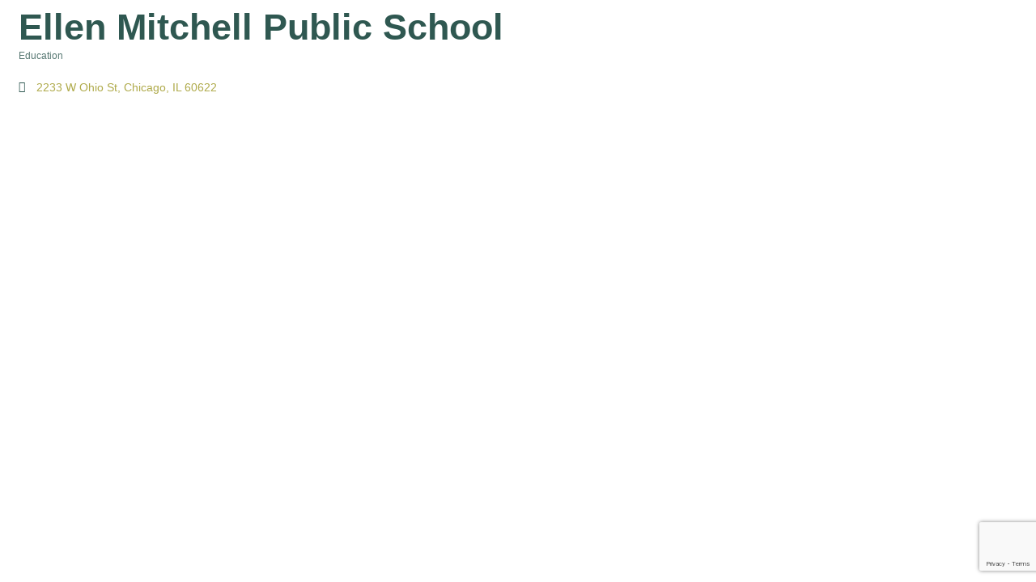

--- FILE ---
content_type: text/html; charset=utf-8
request_url: https://www.google.com/recaptcha/enterprise/anchor?ar=1&k=6LfI_T8rAAAAAMkWHrLP_GfSf3tLy9tKa839wcWa&co=aHR0cDovL21lbWJlcnMud2VzdHRvd25jaGFtYmVyLm9yZzo4MA..&hl=en&v=PoyoqOPhxBO7pBk68S4YbpHZ&size=invisible&anchor-ms=20000&execute-ms=30000&cb=qxzyz3m0lytv
body_size: 48702
content:
<!DOCTYPE HTML><html dir="ltr" lang="en"><head><meta http-equiv="Content-Type" content="text/html; charset=UTF-8">
<meta http-equiv="X-UA-Compatible" content="IE=edge">
<title>reCAPTCHA</title>
<style type="text/css">
/* cyrillic-ext */
@font-face {
  font-family: 'Roboto';
  font-style: normal;
  font-weight: 400;
  font-stretch: 100%;
  src: url(//fonts.gstatic.com/s/roboto/v48/KFO7CnqEu92Fr1ME7kSn66aGLdTylUAMa3GUBHMdazTgWw.woff2) format('woff2');
  unicode-range: U+0460-052F, U+1C80-1C8A, U+20B4, U+2DE0-2DFF, U+A640-A69F, U+FE2E-FE2F;
}
/* cyrillic */
@font-face {
  font-family: 'Roboto';
  font-style: normal;
  font-weight: 400;
  font-stretch: 100%;
  src: url(//fonts.gstatic.com/s/roboto/v48/KFO7CnqEu92Fr1ME7kSn66aGLdTylUAMa3iUBHMdazTgWw.woff2) format('woff2');
  unicode-range: U+0301, U+0400-045F, U+0490-0491, U+04B0-04B1, U+2116;
}
/* greek-ext */
@font-face {
  font-family: 'Roboto';
  font-style: normal;
  font-weight: 400;
  font-stretch: 100%;
  src: url(//fonts.gstatic.com/s/roboto/v48/KFO7CnqEu92Fr1ME7kSn66aGLdTylUAMa3CUBHMdazTgWw.woff2) format('woff2');
  unicode-range: U+1F00-1FFF;
}
/* greek */
@font-face {
  font-family: 'Roboto';
  font-style: normal;
  font-weight: 400;
  font-stretch: 100%;
  src: url(//fonts.gstatic.com/s/roboto/v48/KFO7CnqEu92Fr1ME7kSn66aGLdTylUAMa3-UBHMdazTgWw.woff2) format('woff2');
  unicode-range: U+0370-0377, U+037A-037F, U+0384-038A, U+038C, U+038E-03A1, U+03A3-03FF;
}
/* math */
@font-face {
  font-family: 'Roboto';
  font-style: normal;
  font-weight: 400;
  font-stretch: 100%;
  src: url(//fonts.gstatic.com/s/roboto/v48/KFO7CnqEu92Fr1ME7kSn66aGLdTylUAMawCUBHMdazTgWw.woff2) format('woff2');
  unicode-range: U+0302-0303, U+0305, U+0307-0308, U+0310, U+0312, U+0315, U+031A, U+0326-0327, U+032C, U+032F-0330, U+0332-0333, U+0338, U+033A, U+0346, U+034D, U+0391-03A1, U+03A3-03A9, U+03B1-03C9, U+03D1, U+03D5-03D6, U+03F0-03F1, U+03F4-03F5, U+2016-2017, U+2034-2038, U+203C, U+2040, U+2043, U+2047, U+2050, U+2057, U+205F, U+2070-2071, U+2074-208E, U+2090-209C, U+20D0-20DC, U+20E1, U+20E5-20EF, U+2100-2112, U+2114-2115, U+2117-2121, U+2123-214F, U+2190, U+2192, U+2194-21AE, U+21B0-21E5, U+21F1-21F2, U+21F4-2211, U+2213-2214, U+2216-22FF, U+2308-230B, U+2310, U+2319, U+231C-2321, U+2336-237A, U+237C, U+2395, U+239B-23B7, U+23D0, U+23DC-23E1, U+2474-2475, U+25AF, U+25B3, U+25B7, U+25BD, U+25C1, U+25CA, U+25CC, U+25FB, U+266D-266F, U+27C0-27FF, U+2900-2AFF, U+2B0E-2B11, U+2B30-2B4C, U+2BFE, U+3030, U+FF5B, U+FF5D, U+1D400-1D7FF, U+1EE00-1EEFF;
}
/* symbols */
@font-face {
  font-family: 'Roboto';
  font-style: normal;
  font-weight: 400;
  font-stretch: 100%;
  src: url(//fonts.gstatic.com/s/roboto/v48/KFO7CnqEu92Fr1ME7kSn66aGLdTylUAMaxKUBHMdazTgWw.woff2) format('woff2');
  unicode-range: U+0001-000C, U+000E-001F, U+007F-009F, U+20DD-20E0, U+20E2-20E4, U+2150-218F, U+2190, U+2192, U+2194-2199, U+21AF, U+21E6-21F0, U+21F3, U+2218-2219, U+2299, U+22C4-22C6, U+2300-243F, U+2440-244A, U+2460-24FF, U+25A0-27BF, U+2800-28FF, U+2921-2922, U+2981, U+29BF, U+29EB, U+2B00-2BFF, U+4DC0-4DFF, U+FFF9-FFFB, U+10140-1018E, U+10190-1019C, U+101A0, U+101D0-101FD, U+102E0-102FB, U+10E60-10E7E, U+1D2C0-1D2D3, U+1D2E0-1D37F, U+1F000-1F0FF, U+1F100-1F1AD, U+1F1E6-1F1FF, U+1F30D-1F30F, U+1F315, U+1F31C, U+1F31E, U+1F320-1F32C, U+1F336, U+1F378, U+1F37D, U+1F382, U+1F393-1F39F, U+1F3A7-1F3A8, U+1F3AC-1F3AF, U+1F3C2, U+1F3C4-1F3C6, U+1F3CA-1F3CE, U+1F3D4-1F3E0, U+1F3ED, U+1F3F1-1F3F3, U+1F3F5-1F3F7, U+1F408, U+1F415, U+1F41F, U+1F426, U+1F43F, U+1F441-1F442, U+1F444, U+1F446-1F449, U+1F44C-1F44E, U+1F453, U+1F46A, U+1F47D, U+1F4A3, U+1F4B0, U+1F4B3, U+1F4B9, U+1F4BB, U+1F4BF, U+1F4C8-1F4CB, U+1F4D6, U+1F4DA, U+1F4DF, U+1F4E3-1F4E6, U+1F4EA-1F4ED, U+1F4F7, U+1F4F9-1F4FB, U+1F4FD-1F4FE, U+1F503, U+1F507-1F50B, U+1F50D, U+1F512-1F513, U+1F53E-1F54A, U+1F54F-1F5FA, U+1F610, U+1F650-1F67F, U+1F687, U+1F68D, U+1F691, U+1F694, U+1F698, U+1F6AD, U+1F6B2, U+1F6B9-1F6BA, U+1F6BC, U+1F6C6-1F6CF, U+1F6D3-1F6D7, U+1F6E0-1F6EA, U+1F6F0-1F6F3, U+1F6F7-1F6FC, U+1F700-1F7FF, U+1F800-1F80B, U+1F810-1F847, U+1F850-1F859, U+1F860-1F887, U+1F890-1F8AD, U+1F8B0-1F8BB, U+1F8C0-1F8C1, U+1F900-1F90B, U+1F93B, U+1F946, U+1F984, U+1F996, U+1F9E9, U+1FA00-1FA6F, U+1FA70-1FA7C, U+1FA80-1FA89, U+1FA8F-1FAC6, U+1FACE-1FADC, U+1FADF-1FAE9, U+1FAF0-1FAF8, U+1FB00-1FBFF;
}
/* vietnamese */
@font-face {
  font-family: 'Roboto';
  font-style: normal;
  font-weight: 400;
  font-stretch: 100%;
  src: url(//fonts.gstatic.com/s/roboto/v48/KFO7CnqEu92Fr1ME7kSn66aGLdTylUAMa3OUBHMdazTgWw.woff2) format('woff2');
  unicode-range: U+0102-0103, U+0110-0111, U+0128-0129, U+0168-0169, U+01A0-01A1, U+01AF-01B0, U+0300-0301, U+0303-0304, U+0308-0309, U+0323, U+0329, U+1EA0-1EF9, U+20AB;
}
/* latin-ext */
@font-face {
  font-family: 'Roboto';
  font-style: normal;
  font-weight: 400;
  font-stretch: 100%;
  src: url(//fonts.gstatic.com/s/roboto/v48/KFO7CnqEu92Fr1ME7kSn66aGLdTylUAMa3KUBHMdazTgWw.woff2) format('woff2');
  unicode-range: U+0100-02BA, U+02BD-02C5, U+02C7-02CC, U+02CE-02D7, U+02DD-02FF, U+0304, U+0308, U+0329, U+1D00-1DBF, U+1E00-1E9F, U+1EF2-1EFF, U+2020, U+20A0-20AB, U+20AD-20C0, U+2113, U+2C60-2C7F, U+A720-A7FF;
}
/* latin */
@font-face {
  font-family: 'Roboto';
  font-style: normal;
  font-weight: 400;
  font-stretch: 100%;
  src: url(//fonts.gstatic.com/s/roboto/v48/KFO7CnqEu92Fr1ME7kSn66aGLdTylUAMa3yUBHMdazQ.woff2) format('woff2');
  unicode-range: U+0000-00FF, U+0131, U+0152-0153, U+02BB-02BC, U+02C6, U+02DA, U+02DC, U+0304, U+0308, U+0329, U+2000-206F, U+20AC, U+2122, U+2191, U+2193, U+2212, U+2215, U+FEFF, U+FFFD;
}
/* cyrillic-ext */
@font-face {
  font-family: 'Roboto';
  font-style: normal;
  font-weight: 500;
  font-stretch: 100%;
  src: url(//fonts.gstatic.com/s/roboto/v48/KFO7CnqEu92Fr1ME7kSn66aGLdTylUAMa3GUBHMdazTgWw.woff2) format('woff2');
  unicode-range: U+0460-052F, U+1C80-1C8A, U+20B4, U+2DE0-2DFF, U+A640-A69F, U+FE2E-FE2F;
}
/* cyrillic */
@font-face {
  font-family: 'Roboto';
  font-style: normal;
  font-weight: 500;
  font-stretch: 100%;
  src: url(//fonts.gstatic.com/s/roboto/v48/KFO7CnqEu92Fr1ME7kSn66aGLdTylUAMa3iUBHMdazTgWw.woff2) format('woff2');
  unicode-range: U+0301, U+0400-045F, U+0490-0491, U+04B0-04B1, U+2116;
}
/* greek-ext */
@font-face {
  font-family: 'Roboto';
  font-style: normal;
  font-weight: 500;
  font-stretch: 100%;
  src: url(//fonts.gstatic.com/s/roboto/v48/KFO7CnqEu92Fr1ME7kSn66aGLdTylUAMa3CUBHMdazTgWw.woff2) format('woff2');
  unicode-range: U+1F00-1FFF;
}
/* greek */
@font-face {
  font-family: 'Roboto';
  font-style: normal;
  font-weight: 500;
  font-stretch: 100%;
  src: url(//fonts.gstatic.com/s/roboto/v48/KFO7CnqEu92Fr1ME7kSn66aGLdTylUAMa3-UBHMdazTgWw.woff2) format('woff2');
  unicode-range: U+0370-0377, U+037A-037F, U+0384-038A, U+038C, U+038E-03A1, U+03A3-03FF;
}
/* math */
@font-face {
  font-family: 'Roboto';
  font-style: normal;
  font-weight: 500;
  font-stretch: 100%;
  src: url(//fonts.gstatic.com/s/roboto/v48/KFO7CnqEu92Fr1ME7kSn66aGLdTylUAMawCUBHMdazTgWw.woff2) format('woff2');
  unicode-range: U+0302-0303, U+0305, U+0307-0308, U+0310, U+0312, U+0315, U+031A, U+0326-0327, U+032C, U+032F-0330, U+0332-0333, U+0338, U+033A, U+0346, U+034D, U+0391-03A1, U+03A3-03A9, U+03B1-03C9, U+03D1, U+03D5-03D6, U+03F0-03F1, U+03F4-03F5, U+2016-2017, U+2034-2038, U+203C, U+2040, U+2043, U+2047, U+2050, U+2057, U+205F, U+2070-2071, U+2074-208E, U+2090-209C, U+20D0-20DC, U+20E1, U+20E5-20EF, U+2100-2112, U+2114-2115, U+2117-2121, U+2123-214F, U+2190, U+2192, U+2194-21AE, U+21B0-21E5, U+21F1-21F2, U+21F4-2211, U+2213-2214, U+2216-22FF, U+2308-230B, U+2310, U+2319, U+231C-2321, U+2336-237A, U+237C, U+2395, U+239B-23B7, U+23D0, U+23DC-23E1, U+2474-2475, U+25AF, U+25B3, U+25B7, U+25BD, U+25C1, U+25CA, U+25CC, U+25FB, U+266D-266F, U+27C0-27FF, U+2900-2AFF, U+2B0E-2B11, U+2B30-2B4C, U+2BFE, U+3030, U+FF5B, U+FF5D, U+1D400-1D7FF, U+1EE00-1EEFF;
}
/* symbols */
@font-face {
  font-family: 'Roboto';
  font-style: normal;
  font-weight: 500;
  font-stretch: 100%;
  src: url(//fonts.gstatic.com/s/roboto/v48/KFO7CnqEu92Fr1ME7kSn66aGLdTylUAMaxKUBHMdazTgWw.woff2) format('woff2');
  unicode-range: U+0001-000C, U+000E-001F, U+007F-009F, U+20DD-20E0, U+20E2-20E4, U+2150-218F, U+2190, U+2192, U+2194-2199, U+21AF, U+21E6-21F0, U+21F3, U+2218-2219, U+2299, U+22C4-22C6, U+2300-243F, U+2440-244A, U+2460-24FF, U+25A0-27BF, U+2800-28FF, U+2921-2922, U+2981, U+29BF, U+29EB, U+2B00-2BFF, U+4DC0-4DFF, U+FFF9-FFFB, U+10140-1018E, U+10190-1019C, U+101A0, U+101D0-101FD, U+102E0-102FB, U+10E60-10E7E, U+1D2C0-1D2D3, U+1D2E0-1D37F, U+1F000-1F0FF, U+1F100-1F1AD, U+1F1E6-1F1FF, U+1F30D-1F30F, U+1F315, U+1F31C, U+1F31E, U+1F320-1F32C, U+1F336, U+1F378, U+1F37D, U+1F382, U+1F393-1F39F, U+1F3A7-1F3A8, U+1F3AC-1F3AF, U+1F3C2, U+1F3C4-1F3C6, U+1F3CA-1F3CE, U+1F3D4-1F3E0, U+1F3ED, U+1F3F1-1F3F3, U+1F3F5-1F3F7, U+1F408, U+1F415, U+1F41F, U+1F426, U+1F43F, U+1F441-1F442, U+1F444, U+1F446-1F449, U+1F44C-1F44E, U+1F453, U+1F46A, U+1F47D, U+1F4A3, U+1F4B0, U+1F4B3, U+1F4B9, U+1F4BB, U+1F4BF, U+1F4C8-1F4CB, U+1F4D6, U+1F4DA, U+1F4DF, U+1F4E3-1F4E6, U+1F4EA-1F4ED, U+1F4F7, U+1F4F9-1F4FB, U+1F4FD-1F4FE, U+1F503, U+1F507-1F50B, U+1F50D, U+1F512-1F513, U+1F53E-1F54A, U+1F54F-1F5FA, U+1F610, U+1F650-1F67F, U+1F687, U+1F68D, U+1F691, U+1F694, U+1F698, U+1F6AD, U+1F6B2, U+1F6B9-1F6BA, U+1F6BC, U+1F6C6-1F6CF, U+1F6D3-1F6D7, U+1F6E0-1F6EA, U+1F6F0-1F6F3, U+1F6F7-1F6FC, U+1F700-1F7FF, U+1F800-1F80B, U+1F810-1F847, U+1F850-1F859, U+1F860-1F887, U+1F890-1F8AD, U+1F8B0-1F8BB, U+1F8C0-1F8C1, U+1F900-1F90B, U+1F93B, U+1F946, U+1F984, U+1F996, U+1F9E9, U+1FA00-1FA6F, U+1FA70-1FA7C, U+1FA80-1FA89, U+1FA8F-1FAC6, U+1FACE-1FADC, U+1FADF-1FAE9, U+1FAF0-1FAF8, U+1FB00-1FBFF;
}
/* vietnamese */
@font-face {
  font-family: 'Roboto';
  font-style: normal;
  font-weight: 500;
  font-stretch: 100%;
  src: url(//fonts.gstatic.com/s/roboto/v48/KFO7CnqEu92Fr1ME7kSn66aGLdTylUAMa3OUBHMdazTgWw.woff2) format('woff2');
  unicode-range: U+0102-0103, U+0110-0111, U+0128-0129, U+0168-0169, U+01A0-01A1, U+01AF-01B0, U+0300-0301, U+0303-0304, U+0308-0309, U+0323, U+0329, U+1EA0-1EF9, U+20AB;
}
/* latin-ext */
@font-face {
  font-family: 'Roboto';
  font-style: normal;
  font-weight: 500;
  font-stretch: 100%;
  src: url(//fonts.gstatic.com/s/roboto/v48/KFO7CnqEu92Fr1ME7kSn66aGLdTylUAMa3KUBHMdazTgWw.woff2) format('woff2');
  unicode-range: U+0100-02BA, U+02BD-02C5, U+02C7-02CC, U+02CE-02D7, U+02DD-02FF, U+0304, U+0308, U+0329, U+1D00-1DBF, U+1E00-1E9F, U+1EF2-1EFF, U+2020, U+20A0-20AB, U+20AD-20C0, U+2113, U+2C60-2C7F, U+A720-A7FF;
}
/* latin */
@font-face {
  font-family: 'Roboto';
  font-style: normal;
  font-weight: 500;
  font-stretch: 100%;
  src: url(//fonts.gstatic.com/s/roboto/v48/KFO7CnqEu92Fr1ME7kSn66aGLdTylUAMa3yUBHMdazQ.woff2) format('woff2');
  unicode-range: U+0000-00FF, U+0131, U+0152-0153, U+02BB-02BC, U+02C6, U+02DA, U+02DC, U+0304, U+0308, U+0329, U+2000-206F, U+20AC, U+2122, U+2191, U+2193, U+2212, U+2215, U+FEFF, U+FFFD;
}
/* cyrillic-ext */
@font-face {
  font-family: 'Roboto';
  font-style: normal;
  font-weight: 900;
  font-stretch: 100%;
  src: url(//fonts.gstatic.com/s/roboto/v48/KFO7CnqEu92Fr1ME7kSn66aGLdTylUAMa3GUBHMdazTgWw.woff2) format('woff2');
  unicode-range: U+0460-052F, U+1C80-1C8A, U+20B4, U+2DE0-2DFF, U+A640-A69F, U+FE2E-FE2F;
}
/* cyrillic */
@font-face {
  font-family: 'Roboto';
  font-style: normal;
  font-weight: 900;
  font-stretch: 100%;
  src: url(//fonts.gstatic.com/s/roboto/v48/KFO7CnqEu92Fr1ME7kSn66aGLdTylUAMa3iUBHMdazTgWw.woff2) format('woff2');
  unicode-range: U+0301, U+0400-045F, U+0490-0491, U+04B0-04B1, U+2116;
}
/* greek-ext */
@font-face {
  font-family: 'Roboto';
  font-style: normal;
  font-weight: 900;
  font-stretch: 100%;
  src: url(//fonts.gstatic.com/s/roboto/v48/KFO7CnqEu92Fr1ME7kSn66aGLdTylUAMa3CUBHMdazTgWw.woff2) format('woff2');
  unicode-range: U+1F00-1FFF;
}
/* greek */
@font-face {
  font-family: 'Roboto';
  font-style: normal;
  font-weight: 900;
  font-stretch: 100%;
  src: url(//fonts.gstatic.com/s/roboto/v48/KFO7CnqEu92Fr1ME7kSn66aGLdTylUAMa3-UBHMdazTgWw.woff2) format('woff2');
  unicode-range: U+0370-0377, U+037A-037F, U+0384-038A, U+038C, U+038E-03A1, U+03A3-03FF;
}
/* math */
@font-face {
  font-family: 'Roboto';
  font-style: normal;
  font-weight: 900;
  font-stretch: 100%;
  src: url(//fonts.gstatic.com/s/roboto/v48/KFO7CnqEu92Fr1ME7kSn66aGLdTylUAMawCUBHMdazTgWw.woff2) format('woff2');
  unicode-range: U+0302-0303, U+0305, U+0307-0308, U+0310, U+0312, U+0315, U+031A, U+0326-0327, U+032C, U+032F-0330, U+0332-0333, U+0338, U+033A, U+0346, U+034D, U+0391-03A1, U+03A3-03A9, U+03B1-03C9, U+03D1, U+03D5-03D6, U+03F0-03F1, U+03F4-03F5, U+2016-2017, U+2034-2038, U+203C, U+2040, U+2043, U+2047, U+2050, U+2057, U+205F, U+2070-2071, U+2074-208E, U+2090-209C, U+20D0-20DC, U+20E1, U+20E5-20EF, U+2100-2112, U+2114-2115, U+2117-2121, U+2123-214F, U+2190, U+2192, U+2194-21AE, U+21B0-21E5, U+21F1-21F2, U+21F4-2211, U+2213-2214, U+2216-22FF, U+2308-230B, U+2310, U+2319, U+231C-2321, U+2336-237A, U+237C, U+2395, U+239B-23B7, U+23D0, U+23DC-23E1, U+2474-2475, U+25AF, U+25B3, U+25B7, U+25BD, U+25C1, U+25CA, U+25CC, U+25FB, U+266D-266F, U+27C0-27FF, U+2900-2AFF, U+2B0E-2B11, U+2B30-2B4C, U+2BFE, U+3030, U+FF5B, U+FF5D, U+1D400-1D7FF, U+1EE00-1EEFF;
}
/* symbols */
@font-face {
  font-family: 'Roboto';
  font-style: normal;
  font-weight: 900;
  font-stretch: 100%;
  src: url(//fonts.gstatic.com/s/roboto/v48/KFO7CnqEu92Fr1ME7kSn66aGLdTylUAMaxKUBHMdazTgWw.woff2) format('woff2');
  unicode-range: U+0001-000C, U+000E-001F, U+007F-009F, U+20DD-20E0, U+20E2-20E4, U+2150-218F, U+2190, U+2192, U+2194-2199, U+21AF, U+21E6-21F0, U+21F3, U+2218-2219, U+2299, U+22C4-22C6, U+2300-243F, U+2440-244A, U+2460-24FF, U+25A0-27BF, U+2800-28FF, U+2921-2922, U+2981, U+29BF, U+29EB, U+2B00-2BFF, U+4DC0-4DFF, U+FFF9-FFFB, U+10140-1018E, U+10190-1019C, U+101A0, U+101D0-101FD, U+102E0-102FB, U+10E60-10E7E, U+1D2C0-1D2D3, U+1D2E0-1D37F, U+1F000-1F0FF, U+1F100-1F1AD, U+1F1E6-1F1FF, U+1F30D-1F30F, U+1F315, U+1F31C, U+1F31E, U+1F320-1F32C, U+1F336, U+1F378, U+1F37D, U+1F382, U+1F393-1F39F, U+1F3A7-1F3A8, U+1F3AC-1F3AF, U+1F3C2, U+1F3C4-1F3C6, U+1F3CA-1F3CE, U+1F3D4-1F3E0, U+1F3ED, U+1F3F1-1F3F3, U+1F3F5-1F3F7, U+1F408, U+1F415, U+1F41F, U+1F426, U+1F43F, U+1F441-1F442, U+1F444, U+1F446-1F449, U+1F44C-1F44E, U+1F453, U+1F46A, U+1F47D, U+1F4A3, U+1F4B0, U+1F4B3, U+1F4B9, U+1F4BB, U+1F4BF, U+1F4C8-1F4CB, U+1F4D6, U+1F4DA, U+1F4DF, U+1F4E3-1F4E6, U+1F4EA-1F4ED, U+1F4F7, U+1F4F9-1F4FB, U+1F4FD-1F4FE, U+1F503, U+1F507-1F50B, U+1F50D, U+1F512-1F513, U+1F53E-1F54A, U+1F54F-1F5FA, U+1F610, U+1F650-1F67F, U+1F687, U+1F68D, U+1F691, U+1F694, U+1F698, U+1F6AD, U+1F6B2, U+1F6B9-1F6BA, U+1F6BC, U+1F6C6-1F6CF, U+1F6D3-1F6D7, U+1F6E0-1F6EA, U+1F6F0-1F6F3, U+1F6F7-1F6FC, U+1F700-1F7FF, U+1F800-1F80B, U+1F810-1F847, U+1F850-1F859, U+1F860-1F887, U+1F890-1F8AD, U+1F8B0-1F8BB, U+1F8C0-1F8C1, U+1F900-1F90B, U+1F93B, U+1F946, U+1F984, U+1F996, U+1F9E9, U+1FA00-1FA6F, U+1FA70-1FA7C, U+1FA80-1FA89, U+1FA8F-1FAC6, U+1FACE-1FADC, U+1FADF-1FAE9, U+1FAF0-1FAF8, U+1FB00-1FBFF;
}
/* vietnamese */
@font-face {
  font-family: 'Roboto';
  font-style: normal;
  font-weight: 900;
  font-stretch: 100%;
  src: url(//fonts.gstatic.com/s/roboto/v48/KFO7CnqEu92Fr1ME7kSn66aGLdTylUAMa3OUBHMdazTgWw.woff2) format('woff2');
  unicode-range: U+0102-0103, U+0110-0111, U+0128-0129, U+0168-0169, U+01A0-01A1, U+01AF-01B0, U+0300-0301, U+0303-0304, U+0308-0309, U+0323, U+0329, U+1EA0-1EF9, U+20AB;
}
/* latin-ext */
@font-face {
  font-family: 'Roboto';
  font-style: normal;
  font-weight: 900;
  font-stretch: 100%;
  src: url(//fonts.gstatic.com/s/roboto/v48/KFO7CnqEu92Fr1ME7kSn66aGLdTylUAMa3KUBHMdazTgWw.woff2) format('woff2');
  unicode-range: U+0100-02BA, U+02BD-02C5, U+02C7-02CC, U+02CE-02D7, U+02DD-02FF, U+0304, U+0308, U+0329, U+1D00-1DBF, U+1E00-1E9F, U+1EF2-1EFF, U+2020, U+20A0-20AB, U+20AD-20C0, U+2113, U+2C60-2C7F, U+A720-A7FF;
}
/* latin */
@font-face {
  font-family: 'Roboto';
  font-style: normal;
  font-weight: 900;
  font-stretch: 100%;
  src: url(//fonts.gstatic.com/s/roboto/v48/KFO7CnqEu92Fr1ME7kSn66aGLdTylUAMa3yUBHMdazQ.woff2) format('woff2');
  unicode-range: U+0000-00FF, U+0131, U+0152-0153, U+02BB-02BC, U+02C6, U+02DA, U+02DC, U+0304, U+0308, U+0329, U+2000-206F, U+20AC, U+2122, U+2191, U+2193, U+2212, U+2215, U+FEFF, U+FFFD;
}

</style>
<link rel="stylesheet" type="text/css" href="https://www.gstatic.com/recaptcha/releases/PoyoqOPhxBO7pBk68S4YbpHZ/styles__ltr.css">
<script nonce="zT9GEkJza4yX-Tv5FAPyZA" type="text/javascript">window['__recaptcha_api'] = 'https://www.google.com/recaptcha/enterprise/';</script>
<script type="text/javascript" src="https://www.gstatic.com/recaptcha/releases/PoyoqOPhxBO7pBk68S4YbpHZ/recaptcha__en.js" nonce="zT9GEkJza4yX-Tv5FAPyZA">
      
    </script></head>
<body><div id="rc-anchor-alert" class="rc-anchor-alert"></div>
<input type="hidden" id="recaptcha-token" value="[base64]">
<script type="text/javascript" nonce="zT9GEkJza4yX-Tv5FAPyZA">
      recaptcha.anchor.Main.init("[\x22ainput\x22,[\x22bgdata\x22,\x22\x22,\[base64]/[base64]/MjU1Ong/[base64]/[base64]/[base64]/[base64]/[base64]/[base64]/[base64]/[base64]/[base64]/[base64]/[base64]/[base64]/[base64]/[base64]/[base64]\\u003d\x22,\[base64]\\u003d\x22,\x22azhudUHDsi/DjkrCn8K9wrHClWfDp8OdSMKxZ8O9DzYbwro0Hk8LwoYSwq3Cg8OewqJtR1HDqcO5wpvCr0XDt8Olwp9feMOwwqZUGcOMXxXCuQV5wq1lRnnDgj7CmT/CisOtP8KjMW7DrMOHwojDjkZrw4bCjcOWwrjCqMOnV8KSHUldN8Kfw7hoNjbCpVXCq3bDrcOpM00mwplvUAFpUsKmwpXCvsONQVDCnws9WCwLEH/DlWwiLDbDklbDqBpKNl/Cu8OTwpjDqsKIwqTCm3UYw5/CpcKEwpc8N8OqV8K6w5oFw4RAw5vDtsOFwp1iH1NKe8KLWhAow755wr5Dfilxew7CukHCj8KXwrJuOC8fwrnCkMOYw4olw7rCh8OMwoEgWsOGeWrDlgQLUHLDiE/DrMO/wq0xwpJMKRNrwofCnhVfR1licsORw4jDqADDkMOAJMOBFRZ4eWDCiGTCvsOyw7DCiyPClcK/N8K+w6cmw5rDnsOIw7xnFcOnFcOHw4DCrCVINwfDjCjCim/DkcK0aMOvIREdw4B5K3rCtcKPDsKew7clwpwMw6kUwoLDhcKXwp7DtHcPOU/[base64]/wrl/V8Okwp/CqQwrwqxrCT5nwrHCimLDpsKHRMOjw6/DiTokaTPDmTZtbFbDrHBGw6IsXsOBwrNnVsKkwoobwowUBcK0CcK7w6XDtsKowr4TLknDjkHCm2czRVIGw6oOwoTCnMKhw6Q9SMOSw5PCvDrCqynDhmHCjcKpwo9dw6zDmsOPV8Ord8KZwoEPwr4zDT/DsMO3woXCiMKVG1fDt8K4wrnDkjcLw6EQw7U8w5FoNWhHw7vDhcKRWxpKw59bRB5AKsKHQsOrwqcaT3PDrcOtemTCskM4M8OzAlDCicOtOMKxSDBuelLDvMKIe2ROw7jCvBTCmsOHCRvDrcKgNG5kw7FNwo8Xw40Kw4NnfMOGMU/DrsKZJMOMI2tbwp/DrzPCjMOtw7Zzw4wLWMObw7Rgw516wrrDtcOnwq8qHlljw6nDg8KfVMKLcgbCnC9EwpnCk8K0w6A/DB55w7vDnMOufSt2wrHDqsKDZ8Oow6rDmkVkdXTCrcONf8KRw53DpCjCusO7wqLCmcOCfEJxY8Kcwo8mwrrCssKywq/[base64]/Dt8OcwrdKwrnDg1XDv8OVKsOcCis/NsO5VcKHGBfDjE7Dtn1bY8Kuw5LDsMKSw4/ClQDDuMORw7jDnGrCj19Tw6Ahw5YGwqBuwq7DrMKAwpjCkcOwwqUUdgt/AFbChMOAwpJaSsKBRk8Yw7k0wqHCoMKlwp1Yw6xswoHCvsOJwo3CqsO5w7MJHE3DqBXCvjcnw5UiwrlBw4vCnwICwoU3f8KUAsO1worCiSZrVcKfOMOFwrZCw5h7w70yw47Dj3U4woFXLiRHIcOAdcOfw5/[base64]/Dmg7CvEd8TcKDw6w/w6fDhS/CqMKWwr3DucKFW8OMwrVywpnDpcOKwoBQw47CpsKyNMOFw4kMBMK4fhhfw4vCmcKiw713GWfDvnrDrXEQaiEfw4fCh8ONw5zDr8K+bcOSw5DDvkpla8KiwpQ5worCqsOoezTCjsKawq3DmScqwrTCjA9Vw5wwGcKKw6xnLsOBU8KyBsKCOMKOw6/Dlx3ClMOXcjMJPGLCrcKfTMKMAHMaQwc/w4NSwqlMe8OAw4I6XxVgJ8ORQMOXwqzCuiXCicOYw6XCtQbDszjDp8KSGsONwoxSB8K9UcKuYRfDi8OTwofCv2xaw6fDoMOcQhrDl8KEwpXCky/DlsKyIUkUw5JNIsO6w5Jnw7fDlGXDnGw5UcOZwqgbYMKFQUDChiBtw4LCg8OFD8KmwoHCuHjDkMOfFBDCnw/[base64]/DpnrCtgHCm8ONwpsNwq7DoVnCkcO+e8OCP0LDpcOzDcKeKcOIw6Iiw59Ew4grUU/CmkrCqQjCmsOeHmlTJB/DsnUgwr8IcCTCisKfWC43G8KRwrNPw5vCm2XDtsKvw5ZZw7bDpsOIwr5UJMOIwopNw4rDt8OcY2TCqxjDqMOYwq1WXCHClcODECrDo8OrZcKvQgtkWMKhw5XDsMKfc3HDnMOFwosAF0PDisOJcC7ClMKZahzDmcK/wqJzwoPDqEfDjw9xw4k7U8OcwqJBw65OfMO/Y2QkQFcGfMO2SFwfVsKqw6EeVTPDumrCpk8rDTxYw4XCiMKjCcK1w71iE8Olwrt1bTTCuRXCtkxhw6t1w7/CkELDmcKdw7DChSPCtlbDrCwhGsOFSsKUwrEnd0/DtsKFGMKiwrfCggogw6TDosKMVQ1XwrEnWcKIw54Nw5DDvyzDgH/Dm27DoT87w5NvEQ3DrUTDrcK6w49sfyjDj8KUcwUlwpnDpcOVw5vCrxgSdcKAw7dBw5pEFsOgEcO9esKZwp1KNMOuHsKvTcO7w57CvMKRTTY1dCF1Iwtiw6VXwpfDhcKiS8O9Vk/DpMKxZ2AYfsOHIsO8woLCt8KERDVQw4LCiC/Dq2PDv8OgwqvDnyJrw7EFCTXCniTDqcORwrs9AAI/[base64]/Cu1fCv8OBwrJHwoUvwpsXw7rDksKMwoLCtmTCtFbDgsK/ScOOOhdTFG7DolXChMKdKXwNRyhTeH/[base64]/[base64]/DgXjCl8KSw4kTCFhewo5DG8KNSMOLwo1tbg8MVcKtwoEJPm9QFQvDtx3DisObHcOvw5hCw5xpTcOtw6U5MMOswoYeJT/DucKbQMOow6nDi8OdwqbCqmnDpMOrwot4AcOZYMORZSDCsDTCncKtOE/[base64]/CiDFNwo/Cqi7CjF4/FyHDt3nDkSBYw6EsZsK4HsKNOkPCuMOHwoTCv8OcwqnDlcOiCMKbasKdwqFjwozDicK2wqYZw7rDjsKpDT/CjR8rwrfDvSXCnUDCgMKiwpwKworCtzfCtg1LdsOdw7fDiMKNGgzCpsKEwqBLwo3DlWDCocOsL8OWw7HDosO/wpAjRsKXFcKJw7zCuQnDs8ObwonCmGLDpysSR8OuaMKSecKDwosjwoHDg3QrFsOPwpzCv3IgFsOFwoHDpMOYeMKSw43DgMOhw7B3Zip6wr8hNcKfwpjDkh4MwrXDvA/CkSrDu8Oww6lBZ8K7w4AQdTFnwofCt0RwfDYhQcKyTMO/biHCoE/[base64]/DtBQkw7AIZ8OBwr/DpVzDmMOkwroow6/CnMKPTh/CuMKLwrXDp2F7D2PDl8OSwoZIW0ZaQcKPw5TCtsOySyI7wrbDrMOCw4jCqcO2wp81OsOdXsOcw6Uow7PDoF9RSgVsGMO+W3/Ct8O2Qk98w4vCsMKmw41cCwPCrCrCp8OcIMOeRSzCvTMZw6IAH2XDjsO+UsK9Hkc5RMKxFytxwrYzw4fCsMOwYT7Dunxrw5/DjMO0w6A1wq/[base64]/[base64]/w5bCpzRTYSzDkWLCnsORwpg5w5tfKQ56IMK4wrlpwqZOwpxpKiA1F8K2wqJLw5bCh8OIcMO0JVd2d8O0YghjfADDssOdJcKVAMOuXsKfw5/CqcOKw4w2w7E7w5rConJFNWJHwpvDtcKlwpQTw41yTCcjw7PDtR3DgcORYUXCmMOyw5/[base64]/Dn2poMnDCnHfCocKQb03DgMOccyNEEcOkwqswa23DuEfCpxPClMKjFGfDs8Ogw6M2HUYOD0TDnjTClMO/LWlpw7dODm3DoMKxw6pAw5d+XcKgw5VCwrDDhsOwwoA6NEc8cy7DnMOlMT/Cj8Oow5vCu8KFw5w/c8OSVEwEKRDDgsOUwq1ROHPCp8Ojwrd6exFKwogwGG7Dvg7CjnM6wpnCvFPCoMOPEMKWw4xuw4AcAWMcUwwkw7PCrz8Sw5bCtDjCgC1YZTPDmcOKV1jCmMOPTcO/wpIzwo3Cm05dwp9Bw6l+w4DDtcOfcWPDlMO9w5/ChGjDrcOfwo/Ck8KbVsOfwqTDmiIOacO5w54nRWALwqrCmGbDqRJaAWrClU7DoWlfNsONCh8/wqA0w7lLw4PCoyPDiUjCu8Off2pkaMOsRT/DsnYrDFQpw4XDjsORNgtKCcKlTcKQw7o7w6TDmMO8w6dGNg1KfEwsSMOMMMKUBsO1KTzCjEPCk1PDqm5mBTM5wqpBB3bDhE8TasKpw60OZMKCw61NwpNAw4fCjsKlwp7DozzCjWvCujZ5w45Rwr3Cp8OAw57CpSUpwo/[base64]/[base64]/woAfUsOOwqNDMsOswrkBw5N+QMKkVVQ0JsKzGsKLPmQVw6pzSULDgsOdLcKMw7rCoiDDoH/Cg8Omw7fDnGRCQ8OKw6PCqMOFR8OKwo1dw5zDlMO9dMOPZMORw7XDhsOTYWc3wp0LPMKIMMO2w6bDusK9IjhtFsOQYcOpw7wLwrTDusO6CcKYbsK+LHHDisK5wpRcdsKJEyd/NcOgw5hOw68macO8M8O6wq1fw6o6woLDjcO8fRfDisOkwpU6NDbDvMOCD8O0RXTCq0XCjsOYbX4RKcKKEMKGIhokYsOVJcOIUsK2LsO4BAgXHnMhXMKLUC05XxPDo2Zqw5laeRtvGcOuB0HCsFBBw5hRw7xTWGt1w4rCvMKoPXVYwrsPw5N3w5fCujHCvHrCq8KEIz/CsV3CocOELMKjw4pXXsKoABPDhcOCw4DDnVnDr1rDqHg1wpLClVjDrsOOYcOXVA9gAFLCt8K1wr16w5JTw5ZUw7zDm8KrVMKOasKEwqRkW1N7e8OnEmsuwohdFX8EwoMfwp1qTw8/CAdIw6HDuD/DoizDpcOfwpc9w6rCnADDqMOIZ1rDuUh2wpbCgCt1RBLDhgtSw63DuV5hwqjChsO/w4fDn0XCunbCr2ZfIjgpw5LCtxoRwoHChcKlwoPCq31kwpxaDRvCsyNEwqLDtMOrJnXCkMOqQRLCjx7Dr8OHw7nCucKmw7bDv8OeCzDCh8K3GXIBCMKhwofChRU5RSstasKIAcK9TCHCiH3CmsOefS3Cv8KyM8OhXsKtwr1/JMOGZcOEJmV0EsKqwoNLVkzDgsOyS8O3DsO4UTfCg8Oxw5vDq8OwaWDDtw9Cw4slw4PDocKDw453wopWw4XCr8OZwqdvw4Ipw4oJw4rCpcKHwpnDrSfCjsOnDRbDjEHCuBLDhR/[base64]/DqngONRhyDMK+w4pFw5VawoEVwoLCicOWIsKoLcOjanxJDVAOwrUHI8KlIcKbcMO3w4Vzw5UCw5jCmil/[base64]/w5IBw7osHlEuHRfChMKTZMKvw7XCl8KOwqJnwptVV8K3GXbDocOmw6vCrsOTwo0+NcKSQCjCkcKrwoLCul1WBMK0EwLDl2HDqsOSIX4+w5lIIsO2wpLCjVB1F1Axwq7CngbDt8KMwojCoSnCtMKaIi3DsycFw5tRwq/[base64]/DhsOAwoDDuizCm8O0J1rCj8KFZxHDi8Ofw6cGY8OPw5zCt2HDnMO9GcKgdMOdwpvDpEPCg8K6HcKPw5zDkCFpw6JtdsOUwqnDl2EbwrwjwrbCoEPDrjkqw5/CrHHCmypRF8KiFBnCo1NXEMKFVV9nCMKMNMKESE3CrR/DjcORbUddw6t8wpUCBcKew7jCtsKPZnzCi8KRw4AZw7Unwq51WCzCh8OSwow6wr/[base64]/CrcOlelfDs8OaFMKNecKRGcO0wrnDszbDpcOOwpYVFcKDTcO/GFgufsO6w5PCnMO6w6cVwqnCqjnClMOtJDHDucKcWF9Ewq7Dj8KGwqg4w57CnXTCrMO1w7gCwr3CmMKiF8K7wooiPGpTE1XDosK2GcOIwpLCnGvDj8KswoXCosOpwojDq3Y/Dh7DjwPCgm1bNzR3w7E0cMKcSl9cw5bDuzLDpkzDmMK/AsKzw6EbX8Oww5DCtkzDincZwq3ClMOiJH8kw4jCtEpse8KZOVXDmsOfG8OjwoQhwqcawoU/w6LDoznCpcKZw6YiwoHCn8KpwpRPPw7DhXvDp8OMw45rw5bCpWnCkMOtwo7CvH8BX8KRwqpPw7MQw5B5Y0XDnnJ1bj3Cs8OYwr7CrVFIwroiw5MqwqnDocOYd8KVJHLDosOrw77Dv8O1I8KMTw/DkmxoYcK2MVJmw4TDmnzDtsOFwrZGKxoLw7QmwrHCtsOSwr/DmMKpw48mJ8Kaw6VVwpLCrsOeM8KowrMvEU3ChCPCscOiw7/[base64]/wprDgRBqPDQlw5VNwpoHa8OuXBbDsl5MYnbDlMKRwrVhUsKGQsK5woIjTsO8w79ONXsQwpTCh8OfZ3vCgMKdwo3DiMKbDAkKw5ZJKzFKGT/DkCdCSH1lw7HDslgsK0V8UMKGwoHDrcOew7vDgCF1S3zChsKhecOEOcOAwojCuWIIw5MnWGXDmWYCwoXCpzA4w63CjhPCq8OYD8KFw5AJw490wq8+wow7wrNZw6PCrh4eFMOBUsOIAQbCgE7DkTIrWyRMwoI/w5dIw5Bdw4pTw6LCucK0asK/wpjCkxwMw6Y2w4nCgSguw5Fqw6XCrMOrOynChThtIsOBwoBLw7w+w4bCknLDkcKnw6E/MkpfwpJww7U8wrA8FUcNwp/DpsKtOsOmw4fCv1o/wr4HXhguw6bClsKGw49ywqTChgQ3wp3CkTJEQsKWRMOEw77DizJjwq/DqC0xK3fCnxVQw7Ugw67DrzFjwo8zMFLCoMKiwoTCsULDjcOPwq0ZTcK5ZsKoahI9wpvDpyrDtsKyUzgUVTI3VxvCpAdiaVE5w5kfXAVWVcKRwrQxwqDCtcO+w7nDiMO/LSMNwojCsMODOUEiw5jDs2oSeMKkGGdoZxXDqsOKw5fCv8OcCsOZPEIswrR1fj/Dm8OKdGXChMO6P8KyV0PCiMOqAzsafsOVa3HCr8OoTMKKwqrCoB9WwrLCoH8hYcOJEsOtTXslwrXCkR4Mw6ogNC00GFQnOsKpPW8Uw7hOw7fCgisKQwrDtx7CrcKkPXgvw4x9woRkMsOFA2VQw7vDvcK5w44zw5fDlFDCpMOPHBJ/cw0Vw4gfasK6wrXDhB5kw6bCtRNXfmLDhsKiw7LCvsKuw5tNwq/DrwFpwqrCmsOcCMKNwog8wrTDoBfCusOQHg4yRMKbwohLe3VHwpMaK2lDG8OgW8K2w5TDncOdIioRBScPCMKYw65Awo5AaT7CnSF3w4/CrFZXw5QFw5XDhXIeQVPCvsOyw7pUL8OawpDDqFzDqcOTw6jDksO9fcKlw7TCrGcjwpxlXMK9w6/DtMODAGc0w4nDnFvCtMOyGAjDv8OrwrLDjMOTwqfDnjjDmsKbw5zCmWsOAm8pSD5POcKuOhYZZR0gCw/[base64]/w4nDisKew4vCsCBmf8K/[base64]/wqYxXMOUw47DvcK0EMOLMcOjVkd7PMKew5bCkQcFwr3DhWcuw4Fmw7XDrTVkMMKACMK6b8OHbsO3w4dYAcOQQHLDucOQbsOgw48XQx7DtMKCwrXCuy/CtXgQfCRZMUoDwp7DiXvDsS7DlMOzcWTDtSTDiGfChgvCksKEwqdQw54iaWAowoTCmU8cw6/Dh8O/wqLDtHIrw4rDt10icmVJw4ZEXsKrwq/[base64]/wqXDmzDDscKew4k+FkHDtMOQCVPDujMbVMK5Fm8xwpzDp03Dp8K+w6psw6QfAcKjamTCkcKfw5h0eXrCnsK4aFXDosKqdMORw4DCjjsvwqzCoGZDwrE3KcK9blbDgHPCozbDtcKNM8Oiw6klUcOeK8OGGMOALsKMWlLCijpRUMKibMK8TDImworDsMOAwoADJsOZbX/[base64]/DnR3CvHkNwrdpwobCrC/[base64]/[base64]/CisOGO8Oaw5l1PcK9a1nCvn85XsKWwqvDsEvDu8KbCS5YJBfCgABaw50GZMOuw6nDvDFxwp4bwrHDjgHCtGXCikzDscKYwq97FcKFJsKfw45+w4XDoTvCrMKww57DsMKYJsKwXsKAEzcsw6zDsDTCqCnDoWR/w41pw67CvsO1w5FhTMKyW8O4wrrDq8Kgd8OywqLCgmHDtmzCsS7DmEVzw6kFccKpw4xrUXsBwpfDiGhDcz/CkC7CjcOjSXh1w4/CjirDn24Rw75fwq/CucKMwr56XcKIIcK5fMKBw6Q3wozDg0BNPMK0R8K5w6vClsO1w5PCucKxWMKWw6DCu8ONw6XCiMK9w4c1wql2Ey02Z8O2w63Dr8OsQRNaEQETw6QwRyDDrsOKYcODwofCtcK0w7/DnsOhDsOBMADDo8KtGsOibRjDgMKxwqx4wpHDosO3w6nDvB3CjH7Dt8KqWzrDiUHClHRRwqjDocOzw6IRw6rCiMKSFsK7woPChsK6wq5cWMKGw6/DpxjDtmjDsQPDmD3DssOJbMKBwqLDpMOhwqLDjMO5w7LDqTjCgcKWMMOmURnCisOtFsKMw44kBkJQEsOfXMKhejoJakvDv8KbworCqMOnwqktw48uEQbDuGfDtmDDtMObwobDvE89w4t2cxUww6HCqBPDoT4kK0/DsF94w4/DnRnCmMKYwqnDihfCmMOrw7tCw4E3wpBnwofDjMKNw7jCliFBPihZbEg4wrTDgcOxwq7CpcKqw5/DhVjCkTEXbQ9ZNsKIAVvDtS9Zw4PCksKEJ8Ojw4FDW8KpwqXCqMKJwqYOw73DhsOnw4nDncKkbsKkQi/DkMK9wovDpjHDkmvDlsOqwq/Cp2dDwopvwqpDwp/ClsOsW0BUcF/DqMKlFR/Ck8K1wpzDpEwwwr/DtwPDgcKDwojCoxHDvBVtX0Usw5TCtFjCg2QaZ8OQwoQnKQPDuQ5PasKEw4nCg0d6w5zCqMOEVmTCsWzDpsOVVsOeTDjDmcOiHjcbRW8FLl9fwovCnj3Cgyt/[base64]/[base64]/DnAHCu1fDrcODw4jCpsKNwqVDCsOdw5MaBSfCsArCqCHChAvDowcrLmvDi8OJwpLDhsKPwqPDhEZsTS/CvVFmQsK2w4nCr8K3wrLCoQTDlDYKV0QoDHNnA3bDgVLCssKAwp3CkMK9McOVwrPDgMOUe2HDtXfDh2jDm8OrJMOYwqjDp8Kyw7bCvsK0ADVVwp1XwoLCgFBGwr/Ct8O3wpY4w61kwrXCqsKfWx3DqXXDhcO2w5wYw7MRdsOcw4jCn1LDu8KEw5LDkcO2VhHDtsOYw5jDhirCgMK0e0bCrXIvw6PCpcOHwpsWEMOdw5XCkCJrw65nw7HCu8O7acOYCAvCjsO2WnXDtF8/wpzCpDw3w6low60vYkLDp3Zrw6NcwrM1wqFwwoUnw5BXLwnDlEfCicKMw4bCtcKvw6kpw6dRwohgwpnCi8OHLBQ1w407wo43woDClxTDlMOQfMKJA1bCnH5JUMOBfn5ZTMO9w4DDqS/CtCY0w6JTwonDhcKUwoMLY8OEw7h0w4oDMjw3wpRvAE9EwqvCsxfChsKYNsO/QMKiHWBuVDBLw5LDjcOtwpU/[base64]/asKTK3cADcKkwoLDjxzCqS14w4XDlXnCncK7w4XDjTTCrcOrwqLDr8KqRMOCGzDCisOZNcK/L01XfENqcwnCtU9bwr7CnVzDpU/[base64]/Cgkd+IMOSwonDoD9WcDfCn1wxPcK1OcK9McKZE0/DmxNQw7PCpMO8GkPCl2o0ZcOSJcKCw78aTH3DnDRKwqjCiz9WwpzDkjQmScKZaMODBVnCp8Kpwo7DkQ7DoW43A8O6w7DDn8OTKWvCksKqIsKCw4saXQHDlltywpPCsnMlw6RRwodgwr3Cn8K/wq/[base64]/Di8OxF8KHwqJYw5EUwqkWfMOywrPClw4xVsOsWFzDoXLDksOyURfDhilhaB1rZcKPczBBwq13wo7DtFllw53Dk8Kmw5jCmhk1K8KMwrLDlMKOwoQdwqVdFToxYwXClwbDvg/DlH3CqcK6RcKiworCrCvCn3tTw4soXsKVO0vCpMKZw4HCscKPasK/ZRx8wp1iwpg6w49CwrMld8KuJwJgNR4/RMOuF1TCrsKKw6oHwpvDqBYgw6gswqlJwrdmUihvYEA7AcONZQHCnH3DusKEeXB2wrPDu8OQw6M/worDtGEEbwkbw4fCv8K/DcK+FsKlw6hqd03DuU/CiG1kwoJ7M8KGwo7DjMK0A8KCaVXDosORQcOXBMKfCE/CtcOUw4fCpwLDrxBkwoovRcK0wpo7wrXCk8OnEQHCgcO9wpkIOQFDw4o7fxhTw7w+NcOowpPDm8OSek8wNw/DhMKOw7fCkGHCqcKEcsKNNUfDnMKzEXbCmiNgHxtIa8KNwpnDkcKOwqzDkg8cI8KHNk/Ci0ELwpc8wqfCvMONVwdXZ8K3YMOtKhHCvGjCucKrOnh3OlQ1wpfDtl3DsGfClDrDkcORGsKpKcKowprCp8O2OAdKwpjCk8KATAIxw7zChMOCwr/[base64]/YMK6RiPCogvCrULDv8OTJMOuwrhAw6nCswFJw6pnwoHDtFU1woTCsBjDksOww73DjsK+IMK9Bl1ww7/[base64]/UWkLwqbDsCTDnBoAQcO8w5lRQ8KlIGtlwp84YMOncMKXXcOfLW4/wp8kwoXDsMOiwrbDrcOrwrNgwqPDlMKOB8O/OsOVJ1nCvGHDgkHCsG0vwqjDo8OUwosrwrDCv8OADMO/wrBsw6fCg8Klw7/DvMKJwp7DuHbCtjLDk1sZNsK6IsOFaAd7w5JVw4JDwoDDpMOGKk7DrBNOEMKMACPDj0MVQMO/w5rCosOnwo3Di8KALEPDqcOhw4AFw4zDsX/DqjVqwozDnnAmwovCo8O4HsK1wr/Dn8KALTInw4HClmRiPsOOwrRRScOcw4JDBn0hecOAX8KvF0/DlBovwqJCw6HDpMOTwoIFRcK+w6nCpcOIwqDDt1zDuFdCwq/Ci8KGwrvDvsOCDsKbwoArDltLfcKYw43ChztDFBnCvMO2Z3FewojDjzRHwrZsf8K7CcKlTcOwaDYjHsOvw7bCvmYnw5ojaMK6w6YTc3PCpsO7woHCt8OuSsOtT3/DvAJ0wrs0w6xMZxHCm8KmHMOHw4F2PMOob37CrMO/wq7ChVYEw7h7fsK3wrVNcsKsNGECw51/wpXCscOXwoc/wqExw5coK1/ClMKvwrnCocOawoEnHsOAw7bCjHMkwqbDgcOowrbChgwbE8KAwrZXDjN9VsOZw6nDvMKjwp5neAZYw4s/w4vCvQ3CoTx6WcODw6DCuATCvsONZcO4QcK3wo4IwpJJH29Ew43DnSbCssOTbcOwwrB2woRSGMOMwr14wrXDlyV5KyMKWkRtw6FYdsKew6dqw6nDoMOaw7Y5w6nDonjCrsKIwp3DhhDDpXYmw6UacXDDsx0fw6/DrE7DnzPDqcOgw5/CkcK8VsOHwqphwrgaT1dNGUtkw4dlw7PDtEDCk8ORwpjCp8OmwrnDuMKQKFF2BGECDUgkBTzDlMOSwpwhw7kIG8KXfMKVw4DCqcK6RcONw67DkCoXX8OMUmfDkE9/w6DDrSLDqEJoacOowoUww5rCiHZOPTfDicKuw6w7AMKbw7TDp8OzYMOowqEdRhnCtUPDuzdEw7HCgVBiXsKaPF7DtRpEw78lf8K8PsKZDsKPRUIFwrAvwq4rw6U9woZkw57DlC48dGkgDcKkw75DN8OwwoLDu8ODEMKNwrrDl35eMMO/bsK1Wk/CjiR8wrtDw6vCuWtQVRRDw4zCvCIlwrFwQcOkJMOqHT0PKR1BwrTCvk1UwrPCvVHCumrDoMKLclvCjl12QsOUw7NSw78bOMOTOmchVsOXQ8KIwrtRw711FjZJecOVw63Cj8OjC8KvNmDCvMKiCcKqwr/DkMKvw5Y2w5TDqcOowoRwUTIBwqvCgcOhB03CqMOAX8Oiw6IyTsOODksIb2vDg8KTV8KQw6fCosO/SErCoijDvnbCrzZSQMOVCcOGwrfDt8O0wqFiwpJDYUZnNsOdwrFBGcO7XTvChMK1e0/DmC86d2ZBMmPCtsKlwoQNIArCsMOdV2rDkDnCnsKuw4FZaMOMwpbCt8KQcsOPNUHDisKewr8Gwp/Dk8K9w5LDl1DCumg2w41Pwotgw5LDnsKnw7DDpMODZ8O4bMOUw7pewrLDkcKpwp9jw5rCiQ17EcKWOMOFbXDCl8K2Dn3CmsOKw6wRw41fw6MrI8OBTMKYw7ksw7nCpF3DssKRwr/CpsOqJTY1w6okTcKZeMK/[base64]/[base64]/DtsKSL8OWX8KgwqvDlEbDjXIXwrzCvsKwA8OpYMOCeMO/[base64]/[base64]/w49wbMOjwq97w7vCnSMBJcOBwpp+WcKowqQLZzl4w4cSwo0awrTCisKsw6TDvUpTwpErw4vDgAEVTcOwwoNoAsKME1TDvBbDg0UwVMK9XnDCuSduWcKRBcKbw4nDtErCu3ZcwrJXwpwOwrE3w5nCl8OMwrzDgsKvZUTDqjhwdV59MVgvwpZJwqQFwrdYwo1cOQ/Cok7Dm8Klw589w6x8w5LCvkMew5HCiHnDi8KJw53Cm1XDpzbCnsOCFR1xLMOKw41qwrfCoMKgwqcywqRdw70nQMOxwpnDnsKiLnjCoMOHwrIrw4TDuSwkw5nDjMO+AFU6eTHDqjwdTsOYCGTDuMKfw7/CuzfCgMKLw73CtcOyw4EifsKrNMOFGcOmwozDgm5Qw55GwpXCoUstMsK/M8K5ZzbCvkMGOcKbwqLDgcO0FSZYIE3Dt0bCoWLDmGYRHcOHbMOTcnjCrkHDhy/Du3zDl8OiL8OcwrXCnsKnwqt0HgXDkMOSF8OqwoHCpsKCMsKKYxN9TWTDoMO1LMORBXcvw7BNw5zDqzBqw67DicK0wrs9w6MvEFxsHUZgw5Rqwq/Cg1AZY8Kfw43CjS05IivDpgIMEsKCT8OxbB3DpcKFwoFWAcOUO2t/w4Ugw7XChsO1VmTCnk/Dq8K1N14Aw6DCq8KJw7jCq8OAwp7DrGR4wqzDmALCp8ONR0gCfjYMw5HCvMOCw7PCr8K9w6ckdz5dVngJwoXCjUzDqEjCoMKgw7HDnsKnZSvDm2fCusOBw4LCj8KswqIiHxHCjA49NhXCncOVRUjCs1fCqcOfwp7ComdgcnJGw47DrV/[base64]/[base64]/[base64]/CjiISa8KDw6hFwpjDo8OZw7bDiiUlJ13Dv8K4wrk7w5fCgSdHYsOeDcOaw7haw7MFRBHDpsO6wrDDqjBYw4bCuUIsw5jDtHE/[base64]/w6vCkcO7c1TClsO9RwnDg8OPMgMcX8K+bMKmw77DiyDDkcKhw4LDusOgwonDpXpBKksrwo87WTXDo8KGw68xwpA6w4onwrTDscK+Dww+w6xZwq/[base64]/[base64]/Di08zP3jDq0kiwrbDsyXCmT/[base64]/[base64]/DqQ4owqjCtRrCoURcwppTw6vDrD0vFsOqUcKZw48uwqA4wq4rwpfDs8Khwq/CghzDnsO2TCfDq8OQMsK7URDDthF1w4gbPcKfwrnClsOUw4p6wqV4wqkWBx7CrGfCgi88w4jDj8OtbcOsYncKwo0Ew7nDtMOrwqjCnMK9wr/CrsO0w58pw5JnHHZ0wpR0NMOBw5DDrlV/CRIQc8KawrjDgcOVFkDDuB/Csi5kBsKtw7DDj8OCwrPChEUqwqjChsOAU8ObwrwFPCPCpsO6cCkBw7TDshPDrmFOwrt5WnkHczrDgUXChMO/HVTDrsOKwpdKZsKbwpPDm8OGw43CoMKewrXClDHCnl/DusO+Q17CtsKYSRzDusOnwoXCqmPDj8KMMCTCksK3UcKHw47CrFHDlAp3w4wcIUbCkMOYD8KKJcOxG8OVV8KiwqcMCUDDrSrCksKcX8K2wq/DiBDCuHM4wqXCucODwoPDrcKLOzDCo8OIwrwQHDnCq8KrKnxQTFfDtsKLUQk+VMKSYsK+bcKEw4bDrcOxNMOKccKNwrIce2jCpsODw4DCg8O9w4EqwpLDsi9KCsKEGm/CjsKySRRJw4xvwqtKXsKjw7t7wqcMwrTCs17DssKZZMK8wotIwr9tw5XClCQxwrvCv3bCsMO6w64vRTd3wqjDt2JdwqJzacK9w7HCrxdBw7LDmsKIAsK0WifChQ/DtCVtw5wvwq8VFMKGfGZHwrzDi8ObwrTDhcOFwq7CiMOsOsKqasKgwrnCpsKewoTDqsKMKMOCwrhPwo93SsOIw7XCscO0w6rDsMKaw7jDqQpvwrLClnlIEQnChiHCri0AwrnCrMORScO5woPDpMKpw4s/[base64]/b8Kqw6tQw5k9UcKmM8K2wrwSw7/CnsOFKAxoOz/Cl8ORwqXClsOew4nDnMK6w6FKDU/DicOfVMOcw6nCiA9KWcKgw4gSJGTCq8OlwrLDiDnDt8KTMi/[base64]/CsSgRwq5jOHTCv8OOw4jCtMKAw4XChMKhSsKgc8OVw5TCsVzCjcOPwp5NwoHCt3lUw7/DtcK2GSQmwo3CuDDDnwDChcOhwoPCvX0JwoNdwr/CjcO5CMKNZcOzdmNYNQZEasKgwp9Dw60dWxUyf8OKNFxUIxzDqDJ8WcObExAkJMO2I23Dm1rCg3t/w6pSw4zDicOBw4lFwrPDh2ATJDN/wo3Cn8Oew63Cvk/DrxnDisOiwotLw7/Digobw7vDvwnDqcO5w6/Dg21fwrgBw6Akw7/[base64]/CicOyw7JQPMO6bsKLwrc6RH/ClsKFw63Dow3CiMKcw4nCvUnDtcKQwpEeXV8wO14uw7rDtsOIZhTDmAoGcsOKw5x5w7E+wqhGCmHDicKKFhrCgcOWOMOiw6vDsDFUw6LCrCdTwpVzwp3DoybDmMOQwqlmFcKuwqPDvsORw7rCkMKEwpgbFwTDvGZ4KsOqwrrCn8Kqw7DDlMKmwqnClMKXA8OBWw/CkMOYwroDJ3NeAcKSE1/CmcK+wozCqcOSV8KWwq3DkyvDncOQwrTDmUhkw6HCsMKrJMKMAMOLWHFqPcKBVhB9AjfCuU1Tw6BJIAJ4AMOYw57DsmjDpVrCisO4B8ORYMOIwpLCksKIwprCgQQfw7Rnw5MqQ3MWwqTDicKJPAwZS8ORw4B/csKowqvCgQDDnMK0N8ORc8KacsKIUMKXw75Lwrtrw6M6w4wiwpk4WT/DpwnCrXxvw78mw4wkHyfCmMKFw43CucOwM0zDu0HDrcKxwq/DsAYRw7XDi8KYD8KOAsOwwo/DqCluwqTCvy/DlMOOwpjDl8KKN8KgIisAw7LCvFdvwqgWwoNIGChkYmLDksOJwolJDRQMw6fCuiHDqTnDgzgTKkVoGCIpwrZTw6fCtMOywoPCscKTT8Oqw50XwoEgwqATwoPDr8ObwrTDnsK3MMOTCiIkFURMUsOWw6ldw6cgwq8/wrzCkRIvYQx6R8OYB8KVUXrCusO0RjxCw57Ct8OlwrzCvFTChjXCgMOgw4jDp8OEw7Rsw47Dt8OLwo/[base64]/CqsKnw7shw5VUKsOBGUvDgMKfE8Ofwp7CnAzCscOBw6AeHMOrBxbCk8OvLm5xI8O2w4LCrVjDjcOWNGwiwoXDhnvCssOawoDDo8O7OybCk8Kww7rCgHvCoRggwr/DscKlwooxw5cIwpDCiMKhw7zDlWbDgMK3w5zCiC9zwr5KwqIOw5vDhMOcW8KTw5o5fcOdXcKtAw3CrcOPwqwvw4bDlh/DmTwUYD7CqEQzwrjDhjwBSRTCgXLCtsOMRsKZwqAUexrDvMKpMTU4w4zCocKww7jDoMK8csOMwpVbKGnCnMO/SH8Fw5rChnjCi8KFw67DjVrDjUnCs8KeV0FOEMKZw6AiC1XDv8KKwrgiFlzDocKydMKsXg4oVMKxLx4lP8O+N8KkFQ0XNsOKwr/DtMK5KcK1NCsGw7nDuDkLw5/[base64]/[base64]/CpcOnwr3DjcO9w7bDgW7Dn8Oww5B3w606w7vDiU/CqDzCoyYSWMOAw6FBw5XDuQrDiX3CmTcLKlnDoFvCqVQzw4wYcUPCrsOTw5/Ds8Olw79DU8O9DcOAccOYUcKTwqUkw7gdMcOVw4gjwqHDsUQ+C8OvesK7OMKFDDHCrsKTZx/Cg8O0wrPDtH3DuUAiZ8KzwozCnypBV1l5w7vDqcOowq57w64ywpLDgyYUw5DClsOFwq8PHmzDl8KgO29xOFbDnsKyw5U6w7xxGsKqVHnCg1FkF8Kkw7zDimh7JB9Qw6bCjQoiwooswoDCrmjDgmt6OMKfT1/CgsKrwrEIbjvDsGjChBhxwpLDo8K5ZsOPw7BZw6XCj8KrHH8DPcOOw6TCmsKLaMOZTwDDj0cZasKZwoXCvhJDw5YKwpYHRAnDnsOwYj/Dmg9ybcObw6EASEjDqAvDrMKKw4nDqBjCs8KuwptTwqzDgFdWOG0bFXpvwpkTw7XCh1rCsyfDrh92w4c/CnA1ZhDDk8Oqa8Kuw54WUg1uZT3DpcKMexBpEUcAWMO3b8OVK3MjBD/[base64]/CpsK6w5EZJcO2JcKcw4nDnsK5K381w5PDq8K2DjsXesO3dB3CqhIzw7PDgWpyesOlwoJVFhLDoVhxwpfDuMOywogNwp56wq/CucOYwp1NTWnCiRowwoBLwoPCscOrJsKkw4TDh8K1DAp6w4MiOsKzARrDnU93cg/Dq8KlSx7DlMK/w7zCkipdwr7CqsOewrYDw6jCp8OZw4PChcKYNMKvIHtHSMOfwrsFWVLCucOjwpHDrGbDpsOVw73Ch8KISVd/ZhXChTHCmMKCQBvDiDzDkCXDtcOKw79xwoV1w5TDiMK0wpjCmMK8fWHDlsKdw5BaJzMTwppiFMO/M8OPAMKmwo1awo/CiMOSw55lVMK7woLDiiImwp7DlsOTX8KXwqU2dcOOVMKTHcKocMOQw53DhmnDqcK7LcKGWBzChFvDm1MOwoR7w4XDuG3Cpm/DrMKnUsOqMCPDpMOlAsKHUsOVBgXCn8Orw6bColVMR8ORKcKjwoTDvAXDiMOzwrnCkcKaAsKPw4TCvsOgw43DkAsEMMO6bMOALgsMXsOMHzvClx7DrMKAWsK9HsKrwrzCoMKaIwzCusOnwrDCsxFZw7XClWw7V8KaZxNYwp/DnlHDucOow53CjMO4w7QICsOfwrfCmcKDSMOuwps9w5jDnsKuwo3DgMKyTwRmwpxmXSnDuRrCkyvCvDrDsR3Ds8OwQFMQwrzDvS/DvVAPMRbDi8OnCMK8wpjCsMK7DcOmw7DDp8Oqw51NcBBiSkhtagA0wobDpcOawqjDgVMiQD4Ewp3DhQFuAsK9CkB4G8OYK1JsZiLChMK8wqRLbyvDsTPDpSDCvsOMX8Kwwr4dVsKYw7PDqFzDlSvCnTDCvMKLKkRjwpY4wrnDpH/DuwhYw4BfF3cGVcK1c8Oaw7jChMK4ZFvDqcOrX8KCwr5QFMKKw7syw6HDpRkHTcK4ew9jE8Oxwol+w7LCgyLDjVksLWPDsMK8woYhwojChV7CkMKxwrlWw6hRBi/[base64]/[base64]/ScKRSsO/w58yw7sXw5HCr0ZlAsOEwqwnZsONw5DCgMOUG8OvQg/[base64]/w4MWYydZwovDm2NXwqB6w4Jzwp4pIcKbPi8qwp3CsxrCi8KQwpnDs8KEwo5MJRnCnkcgw7TCgsO7wosnwoYrwqDDh0jCn2DCksO8QcKBwrYIYRpGRMOmfsKJTyB2ZURZfMOvNcOgUcKPw4BYFyZJwobCqMO9WsOYGcOBwpPCscK/wpnCpEnDlHBbdcOmRsKcBcOnLMOJMcOYw5kgwpENw4vDuMOBTw1hSMKMw4XCuFXDhVV4OMKxBAICF1bDhmADBF/CgA\\u003d\\u003d\x22],null,[\x22conf\x22,null,\x226LfI_T8rAAAAAMkWHrLP_GfSf3tLy9tKa839wcWa\x22,0,null,null,null,1,[21,125,63,73,95,87,41,43,42,83,102,105,109,121],[1017145,275],0,null,null,null,null,0,null,0,null,700,1,null,0,\[base64]/76lBhn6iwkZoQoZnOKMAhnM8xEZ\x22,0,0,null,null,1,null,0,0,null,null,null,0],\x22http://members.westtownchamber.org:80\x22,null,[3,1,1],null,null,null,1,3600,[\x22https://www.google.com/intl/en/policies/privacy/\x22,\x22https://www.google.com/intl/en/policies/terms/\x22],\x22pox9YJBd/keUZjTZvE4jHbKx598jND0wE3twWRMitG0\\u003d\x22,1,0,null,1,1769070780831,0,0,[11,199],null,[64,121,134],\x22RC-_4DOF7RzrOOK4g\x22,null,null,null,null,null,\x220dAFcWeA66t_ac69SABtK4I6sr9d2IXQ5b9xe7tLFdQcR2riDZXA2u5e3nlyIoBO0X2gwoDMzq9glXPrgzlAGrOiVlXZpz80FyHg\x22,1769153580899]");
    </script></body></html>